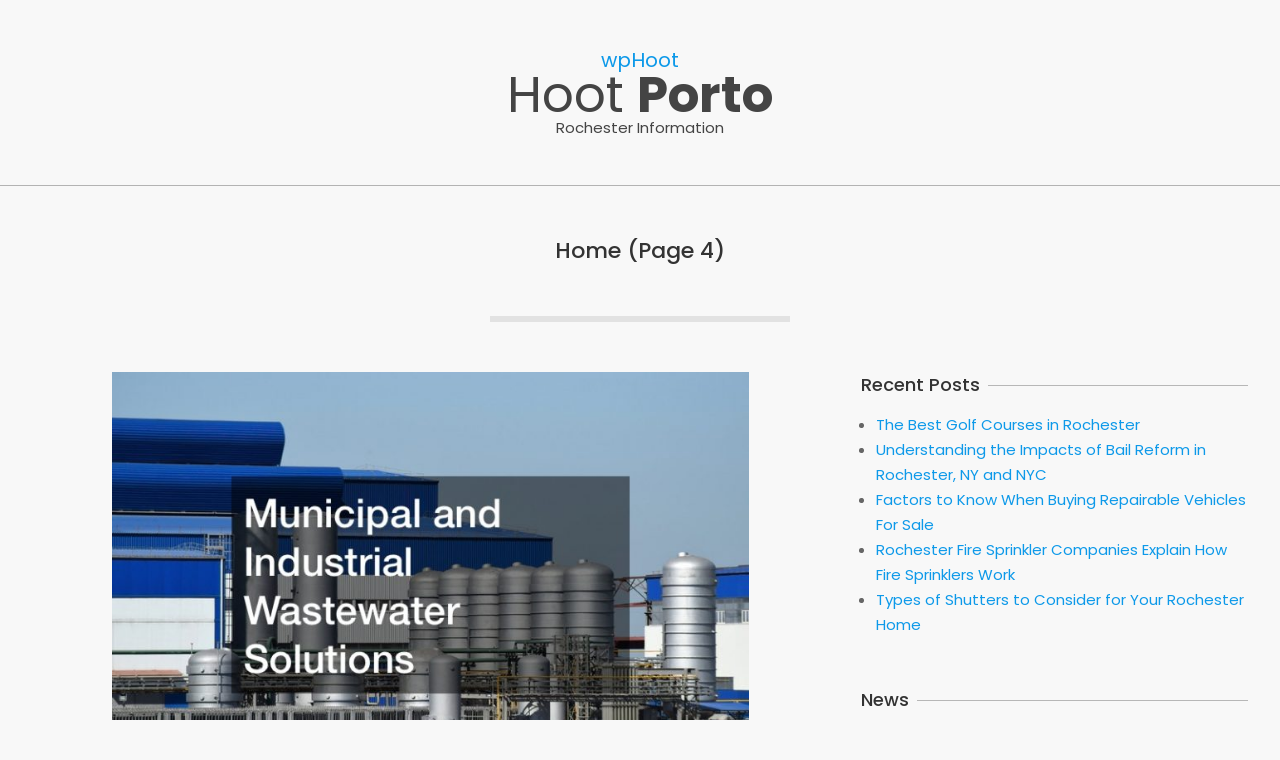

--- FILE ---
content_type: text/html; charset=UTF-8
request_url: https://rochesterians.us/category/home/page/4/
body_size: 13081
content:
<!DOCTYPE html>
<html lang="en-US"
 xmlns:og='http://opengraphprotocol.org/schema/'
 xmlns:fb='http://www.facebook.com/2008/fbml'>

<head>
<meta charset="UTF-8" />

	<link rel="stylesheet" href="http://rochesterians.us/wp-content/plugins/slick-social-share-buttons/css/dcssb.css" type="text/css" media="screen"  />
	<!--Facebook OpenGraph Slick Social Share Buttons -->
	<meta property="og:site_name" content="Rochester Information"/>
		<meta property="og:title" content="Municipal and Industrial Wastewater Solutions"/>
			<meta property="og:description" content="This video that is titled Municipal and Wastewater Solutions shows how this industry has evolved its strategies by turning to advanced technologies to improve its treatment of wastewater. This is a hu"/>
		
		<meta property="og:url" content="https://rochesterians.us/2021/05/municipal-and-industrial-wastewater-solutions/"/>
		
		<meta property="og:image" content="https://rochesterians.us/wp-content/uploads/2021/05/685404.jpg"/>
		<meta property="fb:admins" content="" />
		<meta property="fb:app_id" content="" />
		<meta property="og:type" content="article" /><!--End Facebook OpenGraph Settings -->
		<meta name='robots' content='index, follow, max-image-preview:large, max-snippet:-1, max-video-preview:-1' />
<meta name="viewport" content="width=device-width, initial-scale=1" />
<meta name="generator" content="Hoot Porto 1.12.1" />

	<!-- This site is optimized with the Yoast SEO plugin v26.8 - https://yoast.com/product/yoast-seo-wordpress/ -->
	<title>Home Archives - Page 4 of 4 - Rochester Information</title>
	<link rel="canonical" href="https://rochesterians.us/category/home/page/4/" />
	<link rel="prev" href="https://rochesterians.us/category/home/page/3/" />
	<meta property="og:locale" content="en_US" />
	<meta property="og:type" content="article" />
	<meta property="og:title" content="Home Archives - Page 4 of 4 - Rochester Information" />
	<meta property="og:url" content="https://rochesterians.us/category/home/" />
	<meta property="og:site_name" content="Rochester Information" />
	<meta name="twitter:card" content="summary_large_image" />
	<script type="application/ld+json" class="yoast-schema-graph">{"@context":"https://schema.org","@graph":[{"@type":"CollectionPage","@id":"https://rochesterians.us/category/home/","url":"https://rochesterians.us/category/home/page/4/","name":"Home Archives - Page 4 of 4 - Rochester Information","isPartOf":{"@id":"https://rochesterians.us/#website"},"primaryImageOfPage":{"@id":"https://rochesterians.us/category/home/page/4/#primaryimage"},"image":{"@id":"https://rochesterians.us/category/home/page/4/#primaryimage"},"thumbnailUrl":"https://rochesterians.us/wp-content/uploads/2021/05/685404.jpg","breadcrumb":{"@id":"https://rochesterians.us/category/home/page/4/#breadcrumb"},"inLanguage":"en-US"},{"@type":"ImageObject","inLanguage":"en-US","@id":"https://rochesterians.us/category/home/page/4/#primaryimage","url":"https://rochesterians.us/wp-content/uploads/2021/05/685404.jpg","contentUrl":"https://rochesterians.us/wp-content/uploads/2021/05/685404.jpg","width":800,"height":534},{"@type":"BreadcrumbList","@id":"https://rochesterians.us/category/home/page/4/#breadcrumb","itemListElement":[{"@type":"ListItem","position":1,"name":"Home","item":"https://rochesterians.us/"},{"@type":"ListItem","position":2,"name":"Home"}]},{"@type":"WebSite","@id":"https://rochesterians.us/#website","url":"https://rochesterians.us/","name":"Rochester Information","description":"Rochester Information","potentialAction":[{"@type":"SearchAction","target":{"@type":"EntryPoint","urlTemplate":"https://rochesterians.us/?s={search_term_string}"},"query-input":{"@type":"PropertyValueSpecification","valueRequired":true,"valueName":"search_term_string"}}],"inLanguage":"en-US"}]}</script>
	<!-- / Yoast SEO plugin. -->


<link rel='dns-prefetch' href='//fonts.googleapis.com' />
<link rel="alternate" type="application/rss+xml" title="Rochester Information &raquo; Feed" href="https://rochesterians.us/feed/" />
<link rel="alternate" type="application/rss+xml" title="Rochester Information &raquo; Comments Feed" href="https://rochesterians.us/comments/feed/" />
<link rel="alternate" type="application/rss+xml" title="Rochester Information &raquo; Home Category Feed" href="https://rochesterians.us/category/home/feed/" />
<link rel="preload" href="https://rochesterians.us/wp-content/themes/hoot-porto/library/fonticons/webfonts/fa-solid-900.woff2" as="font" crossorigin="anonymous">
<link rel="preload" href="https://rochesterians.us/wp-content/themes/hoot-porto/library/fonticons/webfonts/fa-regular-400.woff2" as="font" crossorigin="anonymous">
<link rel="preload" href="https://rochesterians.us/wp-content/themes/hoot-porto/library/fonticons/webfonts/fa-brands-400.woff2" as="font" crossorigin="anonymous">
<style id='wp-img-auto-sizes-contain-inline-css'>
img:is([sizes=auto i],[sizes^="auto," i]){contain-intrinsic-size:3000px 1500px}
/*# sourceURL=wp-img-auto-sizes-contain-inline-css */
</style>
<style id='wp-emoji-styles-inline-css'>

	img.wp-smiley, img.emoji {
		display: inline !important;
		border: none !important;
		box-shadow: none !important;
		height: 1em !important;
		width: 1em !important;
		margin: 0 0.07em !important;
		vertical-align: -0.1em !important;
		background: none !important;
		padding: 0 !important;
	}
/*# sourceURL=wp-emoji-styles-inline-css */
</style>
<style id='wp-block-library-inline-css'>
:root{--wp-block-synced-color:#7a00df;--wp-block-synced-color--rgb:122,0,223;--wp-bound-block-color:var(--wp-block-synced-color);--wp-editor-canvas-background:#ddd;--wp-admin-theme-color:#007cba;--wp-admin-theme-color--rgb:0,124,186;--wp-admin-theme-color-darker-10:#006ba1;--wp-admin-theme-color-darker-10--rgb:0,107,160.5;--wp-admin-theme-color-darker-20:#005a87;--wp-admin-theme-color-darker-20--rgb:0,90,135;--wp-admin-border-width-focus:2px}@media (min-resolution:192dpi){:root{--wp-admin-border-width-focus:1.5px}}.wp-element-button{cursor:pointer}:root .has-very-light-gray-background-color{background-color:#eee}:root .has-very-dark-gray-background-color{background-color:#313131}:root .has-very-light-gray-color{color:#eee}:root .has-very-dark-gray-color{color:#313131}:root .has-vivid-green-cyan-to-vivid-cyan-blue-gradient-background{background:linear-gradient(135deg,#00d084,#0693e3)}:root .has-purple-crush-gradient-background{background:linear-gradient(135deg,#34e2e4,#4721fb 50%,#ab1dfe)}:root .has-hazy-dawn-gradient-background{background:linear-gradient(135deg,#faaca8,#dad0ec)}:root .has-subdued-olive-gradient-background{background:linear-gradient(135deg,#fafae1,#67a671)}:root .has-atomic-cream-gradient-background{background:linear-gradient(135deg,#fdd79a,#004a59)}:root .has-nightshade-gradient-background{background:linear-gradient(135deg,#330968,#31cdcf)}:root .has-midnight-gradient-background{background:linear-gradient(135deg,#020381,#2874fc)}:root{--wp--preset--font-size--normal:16px;--wp--preset--font-size--huge:42px}.has-regular-font-size{font-size:1em}.has-larger-font-size{font-size:2.625em}.has-normal-font-size{font-size:var(--wp--preset--font-size--normal)}.has-huge-font-size{font-size:var(--wp--preset--font-size--huge)}.has-text-align-center{text-align:center}.has-text-align-left{text-align:left}.has-text-align-right{text-align:right}.has-fit-text{white-space:nowrap!important}#end-resizable-editor-section{display:none}.aligncenter{clear:both}.items-justified-left{justify-content:flex-start}.items-justified-center{justify-content:center}.items-justified-right{justify-content:flex-end}.items-justified-space-between{justify-content:space-between}.screen-reader-text{border:0;clip-path:inset(50%);height:1px;margin:-1px;overflow:hidden;padding:0;position:absolute;width:1px;word-wrap:normal!important}.screen-reader-text:focus{background-color:#ddd;clip-path:none;color:#444;display:block;font-size:1em;height:auto;left:5px;line-height:normal;padding:15px 23px 14px;text-decoration:none;top:5px;width:auto;z-index:100000}html :where(.has-border-color){border-style:solid}html :where([style*=border-top-color]){border-top-style:solid}html :where([style*=border-right-color]){border-right-style:solid}html :where([style*=border-bottom-color]){border-bottom-style:solid}html :where([style*=border-left-color]){border-left-style:solid}html :where([style*=border-width]){border-style:solid}html :where([style*=border-top-width]){border-top-style:solid}html :where([style*=border-right-width]){border-right-style:solid}html :where([style*=border-bottom-width]){border-bottom-style:solid}html :where([style*=border-left-width]){border-left-style:solid}html :where(img[class*=wp-image-]){height:auto;max-width:100%}:where(figure){margin:0 0 1em}html :where(.is-position-sticky){--wp-admin--admin-bar--position-offset:var(--wp-admin--admin-bar--height,0px)}@media screen and (max-width:600px){html :where(.is-position-sticky){--wp-admin--admin-bar--position-offset:0px}}

/*# sourceURL=wp-block-library-inline-css */
</style><style id='wp-block-paragraph-inline-css'>
.is-small-text{font-size:.875em}.is-regular-text{font-size:1em}.is-large-text{font-size:2.25em}.is-larger-text{font-size:3em}.has-drop-cap:not(:focus):first-letter{float:left;font-size:8.4em;font-style:normal;font-weight:100;line-height:.68;margin:.05em .1em 0 0;text-transform:uppercase}body.rtl .has-drop-cap:not(:focus):first-letter{float:none;margin-left:.1em}p.has-drop-cap.has-background{overflow:hidden}:root :where(p.has-background){padding:1.25em 2.375em}:where(p.has-text-color:not(.has-link-color)) a{color:inherit}p.has-text-align-left[style*="writing-mode:vertical-lr"],p.has-text-align-right[style*="writing-mode:vertical-rl"]{rotate:180deg}
/*# sourceURL=https://rochesterians.us/wp-includes/blocks/paragraph/style.min.css */
</style>
<style id='global-styles-inline-css'>
:root{--wp--preset--aspect-ratio--square: 1;--wp--preset--aspect-ratio--4-3: 4/3;--wp--preset--aspect-ratio--3-4: 3/4;--wp--preset--aspect-ratio--3-2: 3/2;--wp--preset--aspect-ratio--2-3: 2/3;--wp--preset--aspect-ratio--16-9: 16/9;--wp--preset--aspect-ratio--9-16: 9/16;--wp--preset--color--black: #000000;--wp--preset--color--cyan-bluish-gray: #abb8c3;--wp--preset--color--white: #ffffff;--wp--preset--color--pale-pink: #f78da7;--wp--preset--color--vivid-red: #cf2e2e;--wp--preset--color--luminous-vivid-orange: #ff6900;--wp--preset--color--luminous-vivid-amber: #fcb900;--wp--preset--color--light-green-cyan: #7bdcb5;--wp--preset--color--vivid-green-cyan: #00d084;--wp--preset--color--pale-cyan-blue: #8ed1fc;--wp--preset--color--vivid-cyan-blue: #0693e3;--wp--preset--color--vivid-purple: #9b51e0;--wp--preset--color--accent: #0d99e9;--wp--preset--color--accent-font: #ffffff;--wp--preset--gradient--vivid-cyan-blue-to-vivid-purple: linear-gradient(135deg,rgb(6,147,227) 0%,rgb(155,81,224) 100%);--wp--preset--gradient--light-green-cyan-to-vivid-green-cyan: linear-gradient(135deg,rgb(122,220,180) 0%,rgb(0,208,130) 100%);--wp--preset--gradient--luminous-vivid-amber-to-luminous-vivid-orange: linear-gradient(135deg,rgb(252,185,0) 0%,rgb(255,105,0) 100%);--wp--preset--gradient--luminous-vivid-orange-to-vivid-red: linear-gradient(135deg,rgb(255,105,0) 0%,rgb(207,46,46) 100%);--wp--preset--gradient--very-light-gray-to-cyan-bluish-gray: linear-gradient(135deg,rgb(238,238,238) 0%,rgb(169,184,195) 100%);--wp--preset--gradient--cool-to-warm-spectrum: linear-gradient(135deg,rgb(74,234,220) 0%,rgb(151,120,209) 20%,rgb(207,42,186) 40%,rgb(238,44,130) 60%,rgb(251,105,98) 80%,rgb(254,248,76) 100%);--wp--preset--gradient--blush-light-purple: linear-gradient(135deg,rgb(255,206,236) 0%,rgb(152,150,240) 100%);--wp--preset--gradient--blush-bordeaux: linear-gradient(135deg,rgb(254,205,165) 0%,rgb(254,45,45) 50%,rgb(107,0,62) 100%);--wp--preset--gradient--luminous-dusk: linear-gradient(135deg,rgb(255,203,112) 0%,rgb(199,81,192) 50%,rgb(65,88,208) 100%);--wp--preset--gradient--pale-ocean: linear-gradient(135deg,rgb(255,245,203) 0%,rgb(182,227,212) 50%,rgb(51,167,181) 100%);--wp--preset--gradient--electric-grass: linear-gradient(135deg,rgb(202,248,128) 0%,rgb(113,206,126) 100%);--wp--preset--gradient--midnight: linear-gradient(135deg,rgb(2,3,129) 0%,rgb(40,116,252) 100%);--wp--preset--font-size--small: 13px;--wp--preset--font-size--medium: 20px;--wp--preset--font-size--large: 36px;--wp--preset--font-size--x-large: 42px;--wp--preset--spacing--20: 0.44rem;--wp--preset--spacing--30: 0.67rem;--wp--preset--spacing--40: 1rem;--wp--preset--spacing--50: 1.5rem;--wp--preset--spacing--60: 2.25rem;--wp--preset--spacing--70: 3.38rem;--wp--preset--spacing--80: 5.06rem;--wp--preset--shadow--natural: 6px 6px 9px rgba(0, 0, 0, 0.2);--wp--preset--shadow--deep: 12px 12px 50px rgba(0, 0, 0, 0.4);--wp--preset--shadow--sharp: 6px 6px 0px rgba(0, 0, 0, 0.2);--wp--preset--shadow--outlined: 6px 6px 0px -3px rgb(255, 255, 255), 6px 6px rgb(0, 0, 0);--wp--preset--shadow--crisp: 6px 6px 0px rgb(0, 0, 0);}:where(.is-layout-flex){gap: 0.5em;}:where(.is-layout-grid){gap: 0.5em;}body .is-layout-flex{display: flex;}.is-layout-flex{flex-wrap: wrap;align-items: center;}.is-layout-flex > :is(*, div){margin: 0;}body .is-layout-grid{display: grid;}.is-layout-grid > :is(*, div){margin: 0;}:where(.wp-block-columns.is-layout-flex){gap: 2em;}:where(.wp-block-columns.is-layout-grid){gap: 2em;}:where(.wp-block-post-template.is-layout-flex){gap: 1.25em;}:where(.wp-block-post-template.is-layout-grid){gap: 1.25em;}.has-black-color{color: var(--wp--preset--color--black) !important;}.has-cyan-bluish-gray-color{color: var(--wp--preset--color--cyan-bluish-gray) !important;}.has-white-color{color: var(--wp--preset--color--white) !important;}.has-pale-pink-color{color: var(--wp--preset--color--pale-pink) !important;}.has-vivid-red-color{color: var(--wp--preset--color--vivid-red) !important;}.has-luminous-vivid-orange-color{color: var(--wp--preset--color--luminous-vivid-orange) !important;}.has-luminous-vivid-amber-color{color: var(--wp--preset--color--luminous-vivid-amber) !important;}.has-light-green-cyan-color{color: var(--wp--preset--color--light-green-cyan) !important;}.has-vivid-green-cyan-color{color: var(--wp--preset--color--vivid-green-cyan) !important;}.has-pale-cyan-blue-color{color: var(--wp--preset--color--pale-cyan-blue) !important;}.has-vivid-cyan-blue-color{color: var(--wp--preset--color--vivid-cyan-blue) !important;}.has-vivid-purple-color{color: var(--wp--preset--color--vivid-purple) !important;}.has-black-background-color{background-color: var(--wp--preset--color--black) !important;}.has-cyan-bluish-gray-background-color{background-color: var(--wp--preset--color--cyan-bluish-gray) !important;}.has-white-background-color{background-color: var(--wp--preset--color--white) !important;}.has-pale-pink-background-color{background-color: var(--wp--preset--color--pale-pink) !important;}.has-vivid-red-background-color{background-color: var(--wp--preset--color--vivid-red) !important;}.has-luminous-vivid-orange-background-color{background-color: var(--wp--preset--color--luminous-vivid-orange) !important;}.has-luminous-vivid-amber-background-color{background-color: var(--wp--preset--color--luminous-vivid-amber) !important;}.has-light-green-cyan-background-color{background-color: var(--wp--preset--color--light-green-cyan) !important;}.has-vivid-green-cyan-background-color{background-color: var(--wp--preset--color--vivid-green-cyan) !important;}.has-pale-cyan-blue-background-color{background-color: var(--wp--preset--color--pale-cyan-blue) !important;}.has-vivid-cyan-blue-background-color{background-color: var(--wp--preset--color--vivid-cyan-blue) !important;}.has-vivid-purple-background-color{background-color: var(--wp--preset--color--vivid-purple) !important;}.has-black-border-color{border-color: var(--wp--preset--color--black) !important;}.has-cyan-bluish-gray-border-color{border-color: var(--wp--preset--color--cyan-bluish-gray) !important;}.has-white-border-color{border-color: var(--wp--preset--color--white) !important;}.has-pale-pink-border-color{border-color: var(--wp--preset--color--pale-pink) !important;}.has-vivid-red-border-color{border-color: var(--wp--preset--color--vivid-red) !important;}.has-luminous-vivid-orange-border-color{border-color: var(--wp--preset--color--luminous-vivid-orange) !important;}.has-luminous-vivid-amber-border-color{border-color: var(--wp--preset--color--luminous-vivid-amber) !important;}.has-light-green-cyan-border-color{border-color: var(--wp--preset--color--light-green-cyan) !important;}.has-vivid-green-cyan-border-color{border-color: var(--wp--preset--color--vivid-green-cyan) !important;}.has-pale-cyan-blue-border-color{border-color: var(--wp--preset--color--pale-cyan-blue) !important;}.has-vivid-cyan-blue-border-color{border-color: var(--wp--preset--color--vivid-cyan-blue) !important;}.has-vivid-purple-border-color{border-color: var(--wp--preset--color--vivid-purple) !important;}.has-vivid-cyan-blue-to-vivid-purple-gradient-background{background: var(--wp--preset--gradient--vivid-cyan-blue-to-vivid-purple) !important;}.has-light-green-cyan-to-vivid-green-cyan-gradient-background{background: var(--wp--preset--gradient--light-green-cyan-to-vivid-green-cyan) !important;}.has-luminous-vivid-amber-to-luminous-vivid-orange-gradient-background{background: var(--wp--preset--gradient--luminous-vivid-amber-to-luminous-vivid-orange) !important;}.has-luminous-vivid-orange-to-vivid-red-gradient-background{background: var(--wp--preset--gradient--luminous-vivid-orange-to-vivid-red) !important;}.has-very-light-gray-to-cyan-bluish-gray-gradient-background{background: var(--wp--preset--gradient--very-light-gray-to-cyan-bluish-gray) !important;}.has-cool-to-warm-spectrum-gradient-background{background: var(--wp--preset--gradient--cool-to-warm-spectrum) !important;}.has-blush-light-purple-gradient-background{background: var(--wp--preset--gradient--blush-light-purple) !important;}.has-blush-bordeaux-gradient-background{background: var(--wp--preset--gradient--blush-bordeaux) !important;}.has-luminous-dusk-gradient-background{background: var(--wp--preset--gradient--luminous-dusk) !important;}.has-pale-ocean-gradient-background{background: var(--wp--preset--gradient--pale-ocean) !important;}.has-electric-grass-gradient-background{background: var(--wp--preset--gradient--electric-grass) !important;}.has-midnight-gradient-background{background: var(--wp--preset--gradient--midnight) !important;}.has-small-font-size{font-size: var(--wp--preset--font-size--small) !important;}.has-medium-font-size{font-size: var(--wp--preset--font-size--medium) !important;}.has-large-font-size{font-size: var(--wp--preset--font-size--large) !important;}.has-x-large-font-size{font-size: var(--wp--preset--font-size--x-large) !important;}
/*# sourceURL=global-styles-inline-css */
</style>

<style id='classic-theme-styles-inline-css'>
/*! This file is auto-generated */
.wp-block-button__link{color:#fff;background-color:#32373c;border-radius:9999px;box-shadow:none;text-decoration:none;padding:calc(.667em + 2px) calc(1.333em + 2px);font-size:1.125em}.wp-block-file__button{background:#32373c;color:#fff;text-decoration:none}
/*# sourceURL=/wp-includes/css/classic-themes.min.css */
</style>
<link rel='stylesheet' id='hoot-porto-googlefont-css' href='https://fonts.googleapis.com/css2?family=Poppins:ital,wght@0,400;0,500;0,700;1,400;1,500;1,700&#038;family=Noto%20Serif:ital,wght@0,400;0,700;1,400;1,700&#038;display=swap' media='all' />
<link rel='stylesheet' id='font-awesome-css' href='https://rochesterians.us/wp-content/themes/hoot-porto/library/fonticons/font-awesome.css?ver=5.15.4' media='all' />
<link rel='stylesheet' id='hoot-style-css' href='https://rochesterians.us/wp-content/themes/hoot-porto/style.css?ver=1.12.1' media='all' />
<link rel='stylesheet' id='hoot-wpblocks-css' href='https://rochesterians.us/wp-content/themes/hoot-porto/include/blocks/wpblocks.css?ver=1.12.1' media='all' />
<style id='hoot-wpblocks-inline-css'>
a {  color: #0d99e9; }  a:hover {  color: #0a73af; }  .accent-typo {  background: #0d99e9;  color: #ffffff; }  .invert-accent-typo {  background: #ffffff;  color: #0d99e9; }  .invert-typo {  color: #f8f8f8; }  .enforce-typo {  background: #f8f8f8; }  body.wordpress input[type="submit"], body.wordpress #submit, body.wordpress .button {  border-color: #0d99e9;  background: #0d99e9;  color: #ffffff; }  body.wordpress input[type="submit"]:hover, body.wordpress #submit:hover, body.wordpress .button:hover, body.wordpress input[type="submit"]:focus, body.wordpress #submit:focus, body.wordpress .button:focus {  color: #0d99e9;  background: #ffffff; }  h1, h2, h3, h4, h5, h6, .title, .titlefont {  font-family: "Poppins", sans-serif;  text-transform: none;  font-style: normal; }  .sidebar .widget-title, .sub-footer .widget-title, .footer .widget-title {  font-family: "Poppins", sans-serif;  text-transform: none;  font-style: normal; }  .hoot-subtitle, .entry-byline, .hk-gridunit-subtitle .entry-byline, .hk-listunit-subtitle .entry-byline, .content-block-subtitle .entry-byline {  font-family: "Noto Serif", serif;  text-transform: none;  font-style: italic; }  body,.enforce-body-font,.site-title-body-font {  font-family: "Poppins", sans-serif; }  #main.main,.below-header {  background: #f8f8f8; }  #topbar {  background: none;  color: inherit; }  #topbar.js-search .searchform.expand .searchtext {  background: #f7f7f7; }  #topbar.js-search .searchform.expand .searchtext,#topbar .js-search-placeholder {  color: inherit; }  .header-aside-search.js-search .searchform i.fa-search {  color: #0d99e9; }  #site-logo.logo-border {  border-color: #0d99e9; }  #site-title {  font-family: "Poppins", sans-serif;  text-transform: none; }  .site-title-heading-font {  font-family: "Poppins", sans-serif; }  .entry-grid .more-link {  font-family: "Poppins", sans-serif; }  .site-logo-with-icon #site-title i {  font-size: 50px; }  .site-logo-mixed-image img {  max-width: 200px; }  #site-logo-custom .site-title-line1,#site-logo-mixedcustom .site-title-line1 {  font-size: 20px;  text-transform: none; }  #site-logo-custom .site-title-line2,#site-logo-mixedcustom .site-title-line2 {  font-size: 50px; }  .site-title-line em {  color: #0d99e9; }  .site-title-line mark {  background: #0d99e9;  color: #ffffff; }  .menu-items ul {  background: #f8f8f8; }  .menu-items ul li.current-menu-item:not(.nohighlight), .menu-items ul li.current-menu-ancestor, .menu-items ul li:hover {  background: #ffffff; }  .menu-items ul li.current-menu-item:not(.nohighlight) > a, .menu-items ul li.current-menu-ancestor > a, .menu-items ul li:hover > a {  color: #0d99e9; }  .menu-tag {  border-color: #0d99e9; }  .more-link, .more-link a {  color: #0d99e9; }  .more-link:hover, .more-link:hover a {  color: #0a73af; }  .main-content-grid,.widget,.frontpage-area {  margin-top: 50px; }  .widget,.frontpage-area {  margin-bottom: 50px; }  .frontpage-area.module-bg-highlight, .frontpage-area.module-bg-color, .frontpage-area.module-bg-image {  padding: 50px 0; }  .altthemedividers #loop-meta:not(.loop-meta-withbg) .loop-meta {  padding-top: 50px;  padding-bottom: 50px; }  .footer .widget {  margin: 35px 0; }  .main > .main-content-grid:first-child,.content-frontpage > .frontpage-area-boxed:first-child {  margin-top: 25px; }  .js-search .searchform.expand .searchtext {  background: #f8f8f8; }  #infinite-handle span,.lrm-form a.button, .lrm-form button, .lrm-form button[type=submit], .lrm-form #buddypress input[type=submit], .lrm-form input[type=submit] {  background: #0d99e9;  color: #ffffff; }  .woocommerce nav.woocommerce-pagination ul li a:focus, .woocommerce nav.woocommerce-pagination ul li a:hover {  color: #0a73af; }  .woocommerce div.product .woocommerce-tabs ul.tabs li:hover,.woocommerce div.product .woocommerce-tabs ul.tabs li.active {  background: #0d99e9; }  .woocommerce div.product .woocommerce-tabs ul.tabs li:hover a, .woocommerce div.product .woocommerce-tabs ul.tabs li:hover a:hover,.woocommerce div.product .woocommerce-tabs ul.tabs li.active a {  color: #ffffff; }  .wc-block-components-button, .woocommerce #respond input#submit.alt, .woocommerce a.button.alt, .woocommerce button.button.alt, .woocommerce input.button.alt {  border-color: #0d99e9;  background: #0d99e9;  color: #ffffff; }  .wc-block-components-button:hover, .woocommerce #respond input#submit.alt:hover, .woocommerce a.button.alt:hover, .woocommerce button.button.alt:hover, .woocommerce input.button.alt:hover {  background: #ffffff;  color: #0d99e9; }  .widget_breadcrumb_navxt .breadcrumbs > .hoot-bcn-pretext:after {  border-left-color: #0d99e9; }  :root .has-accent-color,.is-style-outline>.wp-block-button__link:not(.has-text-color), .wp-block-button__link.is-style-outline:not(.has-text-color) {  color: #0d99e9; }  :root .has-accent-background-color,.wp-block-button__link,.wp-block-button__link:hover,.wp-block-search__button,.wp-block-search__button:hover, .wp-block-file__button,.wp-block-file__button:hover {  background: #0d99e9; }  :root .has-accent-font-color,.wp-block-button__link,.wp-block-button__link:hover,.wp-block-search__button,.wp-block-search__button:hover, .wp-block-file__button,.wp-block-file__button:hover {  color: #ffffff; }  :root .has-accent-font-background-color {  background: #ffffff; }  @media only screen and (max-width: 969px){ .mobilemenu-fixed .menu-toggle, .mobilemenu-fixed .menu-items {  background: #f8f8f8; }  .sidebar {  margin-top: 50px; }  .frontpage-widgetarea > div.hgrid > [class*="hgrid-span-"] {  margin-bottom: 50px; }  }
/*# sourceURL=hoot-wpblocks-inline-css */
</style>
<script src="https://rochesterians.us/wp-includes/js/jquery/jquery.min.js?ver=3.7.1" id="jquery-core-js"></script>
<script src="https://rochesterians.us/wp-includes/js/jquery/jquery-migrate.min.js?ver=3.4.1" id="jquery-migrate-js"></script>
<script src="http://rochesterians.us/wp-content/plugins/slick-social-share-buttons/js/ga.social_tracking.js?ver=6.9" id="gasocial-js"></script>
<script src="http://rochesterians.us/wp-content/plugins/slick-social-share-buttons/js/jquery.easing.js?ver=6.9" id="jqueryeasing-js"></script>
<script src="http://rochesterians.us/wp-content/plugins/slick-social-share-buttons/js/jquery.social.float.1.3.js?ver=6.9" id="jqueryfloater-js"></script>
<link rel="https://api.w.org/" href="https://rochesterians.us/wp-json/" /><link rel="alternate" title="JSON" type="application/json" href="https://rochesterians.us/wp-json/wp/v2/categories/61" /><link rel="EditURI" type="application/rsd+xml" title="RSD" href="https://rochesterians.us/xmlrpc.php?rsd" />
<meta name="generator" content="WordPress 6.9" />

	<link rel="stylesheet" href="http://rochesterians.us/wp-content/plugins/stock-quote-sidebar/sqsbstyle.css" type="text/css" media="screen" />
    <!-- The line below starts the conditional comment -->
    <!--[if IE]>
      <style type="text/css">
        body {behavior: url(http://rochesterians.us/wp-content/plugins/stock-quote-sidebar/csshover.htc);}
      </style>
    <![endif]--> <!-- This ends the conditional comment -->
    <script language="javascript" type="text/javascript">
    //<![CDATA[
    function popupChart( obj, url ) {
            placeHolder = $(obj).getElementsByClassName("chartPlaceHolder")[0];
                            if (placeHolder.nodeName != "IMG") {
                             placeHolder.replace("");
                         }
			}
//]]>
</script><link rel="stylesheet" href="/wp-content/plugins/widgetkit/cache/widgetkit-40039433.css" />
<script type="text/javascript" src="/wp-content/plugins/widgetkit/cache/widgetkit-e7c0c189.js"></script>
<style>.recentcomments a{display:inline !important;padding:0 !important;margin:0 !important;}</style></head>

<body class="archive paged category category-home category-61 paged-4 category-paged-4 wp-theme-hoot-porto hoot-porto wordpress ltr en en-us parent-theme logged-out custom-background plural taxonomy taxonomy-category taxonomy-category-home altthemedividers" dir="ltr" itemscope="itemscope" itemtype="https://schema.org/Blog">

	
	<a href="#main" class="screen-reader-text">Skip to content</a>

	
	<div id="page-wrapper" class=" site-stretch page-wrapper sitewrap-wide-right sidebarsN sidebars1 hoot-cf7-style hoot-mapp-style hoot-jetpack-style hoot-sticky-sidebar">

		
		<header id="header" class="site-header header-layout-primary-none header-layout-secondary-bottom tablemenu" role="banner" itemscope="itemscope" itemtype="https://schema.org/WPHeader">

			
			<div id="header-primary" class=" header-part header-primary header-primary-none">
				<div class="hgrid">
					<div class="table hgrid-span-12">
							<div id="branding" class="site-branding branding table-cell-mid">
		<div id="site-logo" class="site-logo-mixedcustom">
			<div id="site-logo-mixedcustom" class="site-logo-mixedcustom"><div class="site-logo-mixed-text"><div id="site-title" class="site-title" itemprop="headline"><a href="https://rochesterians.us" rel="home" itemprop="url"><span class="customblogname"><span class="site-title-line site-title-line1 site-title-body-font"><em>wpHoot</em></span><span class="site-title-line site-title-line2">Hoot <b>Porto</b></span></span></a></div><div id="site-description" class="site-description" itemprop="description">Rochester Information</div></div></div>		</div>
	</div><!-- #branding -->
						</div>
				</div>
			</div>

					<div id="header-supplementary" class=" header-part header-supplementary header-supplementary-bottom header-supplementary-center header-supplementary-mobilemenu-fixed">
			<div class="hgrid">
				<div class="hgrid-span-12">
					<div class="menu-area-wrap">
											</div>
				</div>
			</div>
		</div>
		
		</header><!-- #header -->

		
		<div id="main" class=" main">
			

		<div id="loop-meta" class=" loop-meta-wrap pageheader-bg-both   loop-meta-withtext">
						<div class="hgrid">

				<div class=" loop-meta archive-header hgrid-span-12" itemscope="itemscope" itemtype="https://schema.org/WebPageElement">

					
					<h1 class=" loop-title entry-title archive-title" itemprop="headline">Home <span class="loop-title-suffix loop-title-paged">(Page 4)</span></h1>

					
				</div><!-- .loop-meta -->

			</div>
		</div>

	
<div class="hgrid main-content-grid">

	<main id="content" class="content  hgrid-span-8 has-sidebar layout-wide-right " role="main">
		<div id="content-wrap" class=" content-wrap theiaStickySidebar">

			<div id="archive-wrap" class="archive-wrap">
<article id="post-63" class="entry author-admin post-63 post type-post status-publish format-standard has-post-thumbnail category-home archive-mixed archive-mixed-block2 mixedunit-big" itemscope="itemscope" itemtype="https://schema.org/BlogPosting" itemprop="blogPost">

	<div class="entry-grid hgrid">

		
		<div itemprop="image" itemscope itemtype="https://schema.org/ImageObject" class="entry-featured-img-wrap"><meta itemprop="url" content="https://rochesterians.us/wp-content/uploads/2021/05/685404.jpg"><meta itemprop="width" content="637"><meta itemprop="height" content="425"><a href="https://rochesterians.us/2021/05/municipal-and-industrial-wastewater-solutions/" class="entry-featured-img-link"><img width="637" height="425" src="https://rochesterians.us/wp-content/uploads/2021/05/685404.jpg" class="attachment-hoot-wide-thumb entry-content-featured-img entry-grid-featured-img wp-post-image" alt="" itemscope="" decoding="async" fetchpriority="high" srcset="https://rochesterians.us/wp-content/uploads/2021/05/685404.jpg 800w, https://rochesterians.us/wp-content/uploads/2021/05/685404-300x200.jpg 300w, https://rochesterians.us/wp-content/uploads/2021/05/685404-768x513.jpg 768w" sizes="(max-width: 637px) 100vw, 637px" itemprop="image" /></a></div>
		<div class="entry-grid-content hgrid-span-12">

			<header class="entry-header">
				<h2 class="entry-title" itemprop="headline"><a href="https://rochesterians.us/2021/05/municipal-and-industrial-wastewater-solutions/" rel="bookmark" itemprop="url">Municipal and Industrial Wastewater Solutions</a></h2>			</header><!-- .entry-header -->

			<div class="screen-reader-text" itemprop="datePublished" itemtype="https://schema.org/Date">2021-05-26</div>
			<div class="entry-byline"> <div class="entry-byline-block entry-byline-author"> <span class="entry-byline-label">By:</span> <span class="entry-author" itemprop="author" itemscope="itemscope" itemtype="https://schema.org/Person"><a href="https://rochesterians.us/author/admin/" title="Posts by admin" rel="author" class="url fn n" itemprop="url"><span itemprop="name">admin</span></a></span> </div> <div class="entry-byline-block entry-byline-date"> <span class="entry-byline-label">On:</span> <time class="entry-published updated" datetime="2021-05-26T13:00:05+00:00" itemprop="datePublished" title="Wednesday, May 26, 2021, 1:00 pm">May 26, 2021</time> </div> <div class="entry-byline-block entry-byline-cats"> <span class="entry-byline-label">In:</span> <a href="https://rochesterians.us/category/home/" rel="category tag">Home</a> </div><span class="entry-publisher" itemprop="publisher" itemscope="itemscope" itemtype="https://schema.org/Organization"><meta itemprop="name" content="Rochester Information"><span itemprop="logo" itemscope itemtype="https://schema.org/ImageObject"><meta itemprop="url" content=""><meta itemprop="width" content=""><meta itemprop="height" content=""></span></span></div><!-- .entry-byline -->
			<div class="entry-summary" itemprop="description"><p>This video that is titled Municipal and Wastewater Solutions shows how this industry has evolved its strategies by turning to advanced technologies to improve its treatment of wastewater. This is a huge leap that is aimed at achieving the global demands of effective wastewater treatment solutions while dealing with ongoing<span class="more-link"><a href="https://rochesterians.us/2021/05/municipal-and-industrial-wastewater-solutions/">Continue Reading</a></span></p>
</div>
		</div><!-- .entry-grid-content -->

	</div><!-- .entry-grid -->

</article><!-- .entry -->


<article id="post-61" class="entry author-admin post-61 post type-post status-publish format-standard has-post-thumbnail category-home archive-mixed archive-mixed-block2 mixedunit-block2 hcolumn-1-2" itemscope="itemscope" itemtype="https://schema.org/BlogPosting" itemprop="blogPost">

	<div class="entry-grid hgrid">

		
		<div itemprop="image" itemscope itemtype="https://schema.org/ImageObject" class="entry-featured-img-wrap"><meta itemprop="url" content="https://rochesterians.us/wp-content/uploads/2021/05/1555_61_213968_1.jpg"><meta itemprop="width" content="690"><meta itemprop="height" content="479"><a href="https://rochesterians.us/2021/05/installing-a-garage-door/" class="entry-featured-img-link"><img width="690" height="479" src="https://rochesterians.us/wp-content/uploads/2021/05/1555_61_213968_1.jpg" class="attachment-hoot-large-thumb entry-content-featured-img entry-grid-featured-img wp-post-image" alt="" itemscope="" decoding="async" srcset="https://rochesterians.us/wp-content/uploads/2021/05/1555_61_213968_1.jpg 800w, https://rochesterians.us/wp-content/uploads/2021/05/1555_61_213968_1-300x208.jpg 300w, https://rochesterians.us/wp-content/uploads/2021/05/1555_61_213968_1-768x533.jpg 768w" sizes="(max-width: 690px) 100vw, 690px" itemprop="image" /></a></div>
		<div class="entry-grid-content">

			<header class="entry-header">
				<h2 class="entry-title" itemprop="headline"><a href="https://rochesterians.us/2021/05/installing-a-garage-door/" rel="bookmark" itemprop="url">Installing A Garage Door</a></h2>			</header><!-- .entry-header -->

			<div class="screen-reader-text" itemprop="datePublished" itemtype="https://schema.org/Date">2021-05-24</div>
			<div class="entry-byline"> <div class="entry-byline-block entry-byline-author"> <span class="entry-byline-label">By:</span> <span class="entry-author" itemprop="author" itemscope="itemscope" itemtype="https://schema.org/Person"><a href="https://rochesterians.us/author/admin/" title="Posts by admin" rel="author" class="url fn n" itemprop="url"><span itemprop="name">admin</span></a></span> </div> <div class="entry-byline-block entry-byline-date"> <span class="entry-byline-label">On:</span> <time class="entry-published updated" datetime="2021-05-24T14:52:09+00:00" itemprop="datePublished" title="Monday, May 24, 2021, 2:52 pm">May 24, 2021</time> </div> <div class="entry-byline-block entry-byline-cats"> <span class="entry-byline-label">In:</span> <a href="https://rochesterians.us/category/home/" rel="category tag">Home</a> </div><span class="entry-publisher" itemprop="publisher" itemscope="itemscope" itemtype="https://schema.org/Organization"><meta itemprop="name" content="Rochester Information"><span itemprop="logo" itemscope itemtype="https://schema.org/ImageObject"><meta itemprop="url" content=""><meta itemprop="width" content=""><meta itemprop="height" content=""></span></span></div><!-- .entry-byline -->
			<div class="entry-summary" itemprop="description"><p>The best thing you can do if you need some help around the house is making sure you get a garage door repair service out to your home. The reason is because you need to get things fixed quickly to get the most value out of it. For example, if<span class="more-link"><a href="https://rochesterians.us/2021/05/installing-a-garage-door/">Continue Reading</a></span></p>
</div>
		</div><!-- .entry-grid-content -->

	</div><!-- .entry-grid -->

</article><!-- .entry -->


<article id="post-59" class="entry author-admin post-59 post type-post status-publish format-standard category-home archive-mixed archive-mixed-block2 mixedunit-block2 hcolumn-1-2" itemscope="itemscope" itemtype="https://schema.org/BlogPosting" itemprop="blogPost">

	<div class="entry-grid hgrid">

		
		
		<div class="entry-grid-content">

			<header class="entry-header">
				<h2 class="entry-title" itemprop="headline"><a href="https://rochesterians.us/2012/01/prqkcmiaze/" rel="bookmark" itemprop="url">prqkcmiaze</a></h2>			</header><!-- .entry-header -->

			<div class="screen-reader-text" itemprop="datePublished" itemtype="https://schema.org/Date">2012-01-01</div>
			<div class="entry-byline"> <div class="entry-byline-block entry-byline-author"> <span class="entry-byline-label">By:</span> <span class="entry-author" itemprop="author" itemscope="itemscope" itemtype="https://schema.org/Person"><a href="https://rochesterians.us/author/admin/" title="Posts by admin" rel="author" class="url fn n" itemprop="url"><span itemprop="name">admin</span></a></span> </div> <div class="entry-byline-block entry-byline-date"> <span class="entry-byline-label">On:</span> <time class="entry-published updated" datetime="2012-01-01T00:00:00+00:00" itemprop="datePublished" title="Sunday, January 1, 2012, 12:00 am">January 1, 2012</time> </div> <div class="entry-byline-block entry-byline-cats"> <span class="entry-byline-label">In:</span> <a href="https://rochesterians.us/category/home/" rel="category tag">Home</a> </div><span class="entry-publisher" itemprop="publisher" itemscope="itemscope" itemtype="https://schema.org/Organization"><meta itemprop="name" content="Rochester Information"><span itemprop="logo" itemscope itemtype="https://schema.org/ImageObject"><meta itemprop="url" content=""><meta itemprop="width" content=""><meta itemprop="height" content=""></span></span></div><!-- .entry-byline -->
			<div class="entry-summary" itemprop="description"><p>https://rochesterians.us prqkcmiaze.<span class="more-link"><a href="https://rochesterians.us/2012/01/prqkcmiaze/">Continue Reading</a></span></p>
</div>
		</div><!-- .entry-grid-content -->

	</div><!-- .entry-grid -->

</article><!-- .entry -->

</div><div class="clearfix"></div>
	<nav class="navigation pagination" aria-label="Posts pagination">
		<h2 class="screen-reader-text">Posts pagination</h2>
		<div class="nav-links"><a class="prev page-numbers" href="https://rochesterians.us/category/home/page/3/">Previous</a>
<a class="page-numbers" href="https://rochesterians.us/category/home/">1</a>
<span class="page-numbers dots">&hellip;</span>
<a class="page-numbers" href="https://rochesterians.us/category/home/page/3/">3</a>
<span aria-current="page" class="page-numbers current">4</span></div>
	</nav>
		</div><!-- #content-wrap -->
	</main><!-- #content -->

	
	<aside id="sidebar-primary" class="sidebar sidebar-primary hgrid-span-4 layout-wide-right " role="complementary" itemscope="itemscope" itemtype="https://schema.org/WPSideBar">
		<div class=" sidebar-wrap theiaStickySidebar">

			
		<section id="recent-posts-2" class="widget widget_recent_entries">
		<h3 class="widget-title"><span>Recent Posts</span></h3>
		<ul>
											<li>
					<a href="https://rochesterians.us/2024/03/the-best-golf-courses-in-rochester/">The Best Golf Courses in Rochester</a>
									</li>
											<li>
					<a href="https://rochesterians.us/2023/11/understanding-the-impacts-of-bail-reform-in-rochester-ny-and-nyc/">Understanding the Impacts of Bail Reform in Rochester, NY and NYC</a>
									</li>
											<li>
					<a href="https://rochesterians.us/2023/07/factors-to-know-when-buying-repairable-vehicles-for-sale/">Factors to Know When Buying Repairable Vehicles For Sale</a>
									</li>
											<li>
					<a href="https://rochesterians.us/2023/04/rochester-fire-sprinkler-companies-explain-how-fire-sprinklers-work/">Rochester Fire Sprinkler Companies Explain How Fire Sprinklers Work</a>
									</li>
											<li>
					<a href="https://rochesterians.us/2023/01/types-of-shutters-to-consider-for-your-rochester-home/">Types of Shutters to Consider for Your Rochester Home</a>
									</li>
					</ul>

		</section><section id="rss-just-better-2" class="widget rssjustbetter"><h3 class="widget-title"><span>News</span></h3><li>No items found in feed URL: http://www.13wham.com/rss/102.rss. You requested 5 items.</li></section><section id="calendar-2" class="widget widget_calendar"><h3 class="widget-title"><span>Post Calendar</span></h3><div id="calendar_wrap" class="calendar_wrap"><table id="wp-calendar" class="wp-calendar-table">
	<caption>January 2026</caption>
	<thead>
	<tr>
		<th scope="col" aria-label="Monday">M</th>
		<th scope="col" aria-label="Tuesday">T</th>
		<th scope="col" aria-label="Wednesday">W</th>
		<th scope="col" aria-label="Thursday">T</th>
		<th scope="col" aria-label="Friday">F</th>
		<th scope="col" aria-label="Saturday">S</th>
		<th scope="col" aria-label="Sunday">S</th>
	</tr>
	</thead>
	<tbody>
	<tr>
		<td colspan="3" class="pad">&nbsp;</td><td>1</td><td>2</td><td>3</td><td>4</td>
	</tr>
	<tr>
		<td>5</td><td>6</td><td>7</td><td>8</td><td>9</td><td>10</td><td>11</td>
	</tr>
	<tr>
		<td>12</td><td>13</td><td>14</td><td>15</td><td>16</td><td>17</td><td>18</td>
	</tr>
	<tr>
		<td>19</td><td>20</td><td>21</td><td>22</td><td>23</td><td>24</td><td id="today">25</td>
	</tr>
	<tr>
		<td>26</td><td>27</td><td>28</td><td>29</td><td>30</td><td>31</td>
		<td class="pad" colspan="1">&nbsp;</td>
	</tr>
	</tbody>
	</table><nav aria-label="Previous and next months" class="wp-calendar-nav">
		<span class="wp-calendar-nav-prev"><a href="https://rochesterians.us/2024/03/">&laquo; Mar</a></span>
		<span class="pad">&nbsp;</span>
		<span class="wp-calendar-nav-next">&nbsp;</span>
	</nav></div></section><section id="archives-2" class="widget widget_archive"><h3 class="widget-title"><span>Archives</span></h3>
			<ul>
					<li><a href='https://rochesterians.us/2024/03/'>March 2024</a></li>
	<li><a href='https://rochesterians.us/2023/11/'>November 2023</a></li>
	<li><a href='https://rochesterians.us/2023/07/'>July 2023</a></li>
	<li><a href='https://rochesterians.us/2023/04/'>April 2023</a></li>
	<li><a href='https://rochesterians.us/2023/01/'>January 2023</a></li>
	<li><a href='https://rochesterians.us/2022/06/'>June 2022</a></li>
	<li><a href='https://rochesterians.us/2021/12/'>December 2021</a></li>
	<li><a href='https://rochesterians.us/2021/05/'>May 2021</a></li>
	<li><a href='https://rochesterians.us/2013/06/'>June 2013</a></li>
	<li><a href='https://rochesterians.us/2013/05/'>May 2013</a></li>
	<li><a href='https://rochesterians.us/2013/03/'>March 2013</a></li>
	<li><a href='https://rochesterians.us/2013/01/'>January 2013</a></li>
	<li><a href='https://rochesterians.us/2012/12/'>December 2012</a></li>
	<li><a href='https://rochesterians.us/2012/11/'>November 2012</a></li>
	<li><a href='https://rochesterians.us/2012/10/'>October 2012</a></li>
	<li><a href='https://rochesterians.us/2012/09/'>September 2012</a></li>
	<li><a href='https://rochesterians.us/2012/06/'>June 2012</a></li>
	<li><a href='https://rochesterians.us/2012/05/'>May 2012</a></li>
	<li><a href='https://rochesterians.us/2012/04/'>April 2012</a></li>
	<li><a href='https://rochesterians.us/2012/03/'>March 2012</a></li>
	<li><a href='https://rochesterians.us/2012/01/'>January 2012</a></li>
			</ul>

			</section><section id="recent-comments-2" class="widget widget_recent_comments"><h3 class="widget-title"><span>Recent Comments</span></h3><ul id="recentcomments"><li class="recentcomments"><span class="comment-author-link">Sophie Hold</span> on <a href="https://rochesterians.us/2013/06/channel-10-rochester-online-review/#comment-547">Channel 10 Rochester Online Review</a></li><li class="recentcomments"><span class="comment-author-link"><a href="http://www.hdcn.com/anna_ce/" class="url fn n" rel="ugc external nofollow" itemprop="url"><span itemprop="name">Charlotte Rice</span></a></span> on <a href="https://rochesterians.us/2013/05/rochester-ny-local-news-you-can-trust/#comment-544">Rochester NY Local News You Can Trust</a></li><li class="recentcomments"><span class="comment-author-link"><a href="http://www.telegraph.co.uk/earth/environment/tourism/10220711/Tourism-board-to-launch-drive-to-lure-" class="url fn n" rel="ugc external nofollow" itemprop="url"><span itemprop="name">Andrew Oldson</span></a></span> on <a href="https://rochesterians.us/2013/06/channel-10-rochester-online-review/#comment-539">Channel 10 Rochester Online Review</a></li><li class="recentcomments"><span class="comment-author-link"><a href="http://topics.nytimes.com/top/reference/timestopics/subjects/c/celebrities/" class="url fn n" rel="ugc external nofollow" itemprop="url"><span itemprop="name">Ricardo Brooks</span></a></span> on <a href="https://rochesterians.us/2013/05/rochester-ny-local-news-you-can-trust/#comment-537">Rochester NY Local News You Can Trust</a></li><li class="recentcomments"><span class="comment-author-link"><a href="http://articles.orlandosentinel.com/keyword/concrete-plant" class="url fn n" rel="ugc external nofollow" itemprop="url"><span itemprop="name">Riley Porter</span></a></span> on <a href="https://rochesterians.us/2013/06/channel-10-rochester-online-review/#comment-518">Channel 10 Rochester Online Review</a></li></ul></section>
		</div><!-- .sidebar-wrap -->
	</aside><!-- #sidebar-primary -->

	

</div><!-- .main-content-grid -->

		</div><!-- #main -->

		
		
			<div id="post-footer" class=" post-footer hgrid-stretch linkstyle">
		<div class="hgrid">
			<div class="hgrid-span-12">
				<p class="credit small">
					 Designed using <a class="theme-link" href="https://wphoot.com/themes/hoot-porto/" title="Hoot Porto WordPress Theme">Hoot Porto</a>. Powered by <a class="wp-link" href="https://wordpress.org">WordPress</a>.				</p><!-- .credit -->
			</div>
		</div>
	</div>

	</div><!-- #page-wrapper -->

	<script type="speculationrules">
{"prefetch":[{"source":"document","where":{"and":[{"href_matches":"/*"},{"not":{"href_matches":["/wp-*.php","/wp-admin/*","/wp-content/uploads/*","/wp-content/*","/wp-content/plugins/*","/wp-content/themes/hoot-porto/*","/*\\?(.+)"]}},{"not":{"selector_matches":"a[rel~=\"nofollow\"]"}},{"not":{"selector_matches":".no-prefetch, .no-prefetch a"}}]},"eagerness":"conservative"}]}
</script>
<div id="dc-dcssb">
		<ul id="nav-dcssb" class=""><li id="dcssb-twitter" class="size-box"><a href="http://twitter.com/share" data-url="http://rochesterians.us/category/home/page/4/" data-counturl="http://rochesterians.us/category/home/page/4/" data-text="Municipal and Industrial Wastewater Solutions" class="twitter-share-button" data-count="vertical" data-via=""></a></li>
			<script type="text/javascript" src="http://platform.twitter.com/widgets.js"></script>
			<li id="dcssb-plusone" class="size-box"><g:plusone size="tall" href="http://rochesterians.us/category/home/page/4/" count="true"></g:plusone></li>
			<script type="text/javascript">
				(function() {
					var po = document.createElement("script"); po.type = "text/javascript"; po.async = true;
					po.src = "https://apis.google.com/js/plusone.js";
					var s = document.getElementsByTagName("script")[0]; s.parentNode.insertBefore(po, s);
				})();
				</script>
				<li id="dcssb-stumble" class="size-box"><iframe src="http://www.stumbleupon.com/badge/embed/5/?url=http%3A%2F%2Frochesterians.us%2Fcategory%2Fhome%2Fpage%2F4%2F" scrolling="no" frameborder="0" style="border:none; overflow:hidden; width:50px; height: 60px;" allowTransparency="true"></iframe></li><script type="text/javascript" src="http://delicious-button.googlecode.com/files/jquery.delicious-button-1.1.min.js"></script>
			<li id="dcssb-delicious" class="size-small"><a class="delicious-button" href="http://delicious.com/save">
 <!-- {
 url:"http://rochesterians.us/category/home/page/4/"
 ,title:"Municipal and Industrial Wastewater Solutions"
 ,button:"wide"
 } -->
 Delicious
</a></li>
			<li id="dcssb-reddit" class="size-box"><script type="text/javascript">
							  reddit_url = "http://rochesterians.us/category/home/page/4/";
							  reddit_title = "Municipal and Industrial Wastewater Solutions";
							  reddit_newwindow="1"
							  </script>
							  <script type="text/javascript" src="http://www.reddit.com/static/button/button2.js"></script></li></ul>
		<div class="clear"></div>
		<div class="dc-corner"><span></span></div>
		</div>			<script type="text/javascript">_ga.trackFacebook();</script>
			<script type="text/javascript">
				jQuery(window).load(function() {

								
					jQuery('#dc-dcssb').dcSocialFloater({
						idWrapper : 'dcssb-float',
						width: '98',
						location: 'top',
						align: 'left',
						offsetLocation: 50,
						offsetAlign: 50,
						center: false,
						centerPx: 0,
						speedContent: 600,
						speedFloat: 1600,
												tabText: '<img src="http://rochesterians.us/wp-content/plugins/slick-social-share-buttons/css/images/tab_top_floating.png" alt="Share" />',
						autoClose: false,
						loadOpen: true,
						tabClose: true,
						classOpen: 'dcssb-open',
						classClose: 'dcssb-close',
						classToggle: 'dcssb-link'
					});
								});
			</script>
		
			<script src="https://rochesterians.us/wp-includes/js/hoverIntent.min.js?ver=1.10.2" id="hoverIntent-js"></script>
<script src="https://rochesterians.us/wp-content/themes/hoot-porto/js/jquery.superfish.js?ver=1.7.5" id="jquery-superfish-js"></script>
<script src="https://rochesterians.us/wp-content/themes/hoot-porto/js/jquery.fitvids.js?ver=1.1" id="jquery-fitvids-js"></script>
<script src="https://rochesterians.us/wp-content/themes/hoot-porto/js/jquery.parallax.js?ver=1.4.2" id="jquery-parallax-js"></script>
<script src="https://rochesterians.us/wp-content/themes/hoot-porto/js/resizesensor.js?ver=1.7.0" id="resizesensor-js"></script>
<script src="https://rochesterians.us/wp-content/themes/hoot-porto/js/jquery.theia-sticky-sidebar.js?ver=1.7.0" id="jquery-theia-sticky-sidebar-js"></script>
<script src="https://rochesterians.us/wp-content/themes/hoot-porto/js/hoot.theme.js?ver=1.12.1" id="hoot-theme-js"></script>
<script id="wp-emoji-settings" type="application/json">
{"baseUrl":"https://s.w.org/images/core/emoji/17.0.2/72x72/","ext":".png","svgUrl":"https://s.w.org/images/core/emoji/17.0.2/svg/","svgExt":".svg","source":{"concatemoji":"https://rochesterians.us/wp-includes/js/wp-emoji-release.min.js?ver=6.9"}}
</script>
<script type="module">
/*! This file is auto-generated */
const a=JSON.parse(document.getElementById("wp-emoji-settings").textContent),o=(window._wpemojiSettings=a,"wpEmojiSettingsSupports"),s=["flag","emoji"];function i(e){try{var t={supportTests:e,timestamp:(new Date).valueOf()};sessionStorage.setItem(o,JSON.stringify(t))}catch(e){}}function c(e,t,n){e.clearRect(0,0,e.canvas.width,e.canvas.height),e.fillText(t,0,0);t=new Uint32Array(e.getImageData(0,0,e.canvas.width,e.canvas.height).data);e.clearRect(0,0,e.canvas.width,e.canvas.height),e.fillText(n,0,0);const a=new Uint32Array(e.getImageData(0,0,e.canvas.width,e.canvas.height).data);return t.every((e,t)=>e===a[t])}function p(e,t){e.clearRect(0,0,e.canvas.width,e.canvas.height),e.fillText(t,0,0);var n=e.getImageData(16,16,1,1);for(let e=0;e<n.data.length;e++)if(0!==n.data[e])return!1;return!0}function u(e,t,n,a){switch(t){case"flag":return n(e,"\ud83c\udff3\ufe0f\u200d\u26a7\ufe0f","\ud83c\udff3\ufe0f\u200b\u26a7\ufe0f")?!1:!n(e,"\ud83c\udde8\ud83c\uddf6","\ud83c\udde8\u200b\ud83c\uddf6")&&!n(e,"\ud83c\udff4\udb40\udc67\udb40\udc62\udb40\udc65\udb40\udc6e\udb40\udc67\udb40\udc7f","\ud83c\udff4\u200b\udb40\udc67\u200b\udb40\udc62\u200b\udb40\udc65\u200b\udb40\udc6e\u200b\udb40\udc67\u200b\udb40\udc7f");case"emoji":return!a(e,"\ud83e\u1fac8")}return!1}function f(e,t,n,a){let r;const o=(r="undefined"!=typeof WorkerGlobalScope&&self instanceof WorkerGlobalScope?new OffscreenCanvas(300,150):document.createElement("canvas")).getContext("2d",{willReadFrequently:!0}),s=(o.textBaseline="top",o.font="600 32px Arial",{});return e.forEach(e=>{s[e]=t(o,e,n,a)}),s}function r(e){var t=document.createElement("script");t.src=e,t.defer=!0,document.head.appendChild(t)}a.supports={everything:!0,everythingExceptFlag:!0},new Promise(t=>{let n=function(){try{var e=JSON.parse(sessionStorage.getItem(o));if("object"==typeof e&&"number"==typeof e.timestamp&&(new Date).valueOf()<e.timestamp+604800&&"object"==typeof e.supportTests)return e.supportTests}catch(e){}return null}();if(!n){if("undefined"!=typeof Worker&&"undefined"!=typeof OffscreenCanvas&&"undefined"!=typeof URL&&URL.createObjectURL&&"undefined"!=typeof Blob)try{var e="postMessage("+f.toString()+"("+[JSON.stringify(s),u.toString(),c.toString(),p.toString()].join(",")+"));",a=new Blob([e],{type:"text/javascript"});const r=new Worker(URL.createObjectURL(a),{name:"wpTestEmojiSupports"});return void(r.onmessage=e=>{i(n=e.data),r.terminate(),t(n)})}catch(e){}i(n=f(s,u,c,p))}t(n)}).then(e=>{for(const n in e)a.supports[n]=e[n],a.supports.everything=a.supports.everything&&a.supports[n],"flag"!==n&&(a.supports.everythingExceptFlag=a.supports.everythingExceptFlag&&a.supports[n]);var t;a.supports.everythingExceptFlag=a.supports.everythingExceptFlag&&!a.supports.flag,a.supports.everything||((t=a.source||{}).concatemoji?r(t.concatemoji):t.wpemoji&&t.twemoji&&(r(t.twemoji),r(t.wpemoji)))});
//# sourceURL=https://rochesterians.us/wp-includes/js/wp-emoji-loader.min.js
</script>

</body>
</html>

--- FILE ---
content_type: text/html; charset=utf-8
request_url: https://accounts.google.com/o/oauth2/postmessageRelay?parent=https%3A%2F%2Frochesterians.us&jsh=m%3B%2F_%2Fscs%2Fabc-static%2F_%2Fjs%2Fk%3Dgapi.lb.en.2kN9-TZiXrM.O%2Fd%3D1%2Frs%3DAHpOoo_B4hu0FeWRuWHfxnZ3V0WubwN7Qw%2Fm%3D__features__
body_size: 164
content:
<!DOCTYPE html><html><head><title></title><meta http-equiv="content-type" content="text/html; charset=utf-8"><meta http-equiv="X-UA-Compatible" content="IE=edge"><meta name="viewport" content="width=device-width, initial-scale=1, minimum-scale=1, maximum-scale=1, user-scalable=0"><script src='https://ssl.gstatic.com/accounts/o/2580342461-postmessagerelay.js' nonce="Lu6GR8lI69SmoGTKYN4-ZQ"></script></head><body><script type="text/javascript" src="https://apis.google.com/js/rpc:shindig_random.js?onload=init" nonce="Lu6GR8lI69SmoGTKYN4-ZQ"></script></body></html>